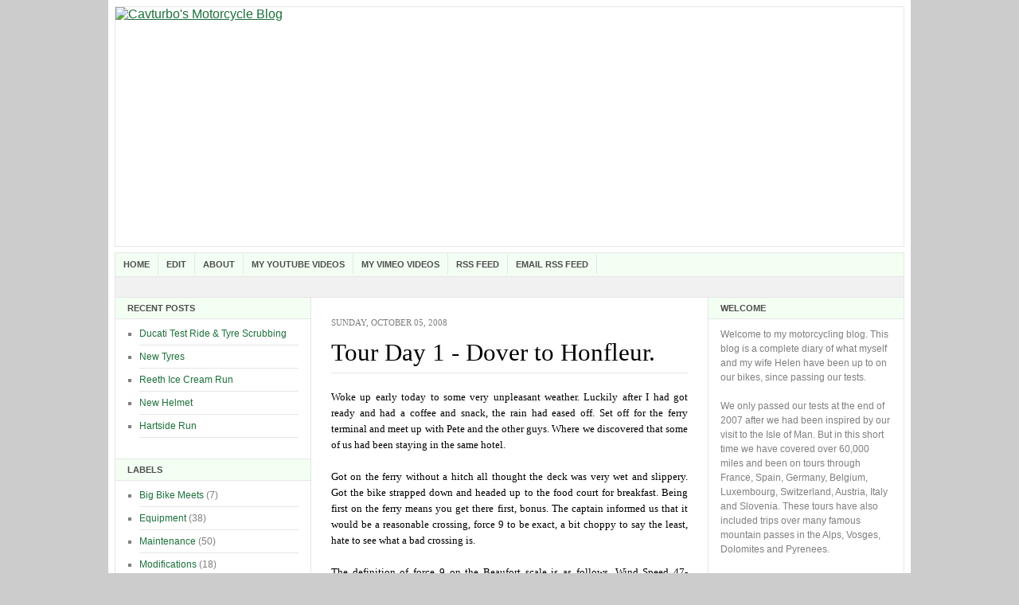

--- FILE ---
content_type: text/javascript; charset=UTF-8
request_url: http://blog.cavturbo.com/2008/10/tour-day-1-dover-to-honfleur.html?action=getFeed&widgetId=Feed2&widgetType=Feed&responseType=js&xssi_token=AOuZoY4EZcxVMpfyMgfger87ofkbuphg3A%3A1769399201943
body_size: 467
content:
try {
_WidgetManager._HandleControllerResult('Feed2', 'getFeed',{'status': 'ok', 'feed': {'entries': [{'title': 'Ducati Test Ride \x26 Tyre Scrubbing', 'link': 'http://blog.cavturbo.com/2016/06/ducati-test-ride-tyre-scrubbing.html', 'publishedDate': '2016-06-05T05:19:00.000-07:00', 'author': 'noreply@blogger.com (Cavturbo)'}, {'title': 'New Tyres', 'link': 'http://blog.cavturbo.com/2016/06/new-tyres.html', 'publishedDate': '2016-06-03T10:56:00.000-07:00', 'author': 'noreply@blogger.com (Cavturbo)'}, {'title': 'Reeth Ice Cream Run', 'link': 'http://blog.cavturbo.com/2016/05/reeth-ice-cream-run.html', 'publishedDate': '2016-05-31T09:29:00.000-07:00', 'author': 'noreply@blogger.com (Cavturbo)'}, {'title': 'New Helmet', 'link': 'http://blog.cavturbo.com/2016/05/new-helmet.html', 'publishedDate': '2016-05-30T11:03:00.000-07:00', 'author': 'noreply@blogger.com (Cavturbo)'}, {'title': 'Hartside Run', 'link': 'http://blog.cavturbo.com/2016/05/hartside-run.html', 'publishedDate': '2016-05-16T08:16:00.000-07:00', 'author': 'noreply@blogger.com (Cavturbo)'}], 'title': 'Cavturbo\x27s Motorcycle Blog'}});
} catch (e) {
  if (typeof log != 'undefined') {
    log('HandleControllerResult failed: ' + e);
  }
}
